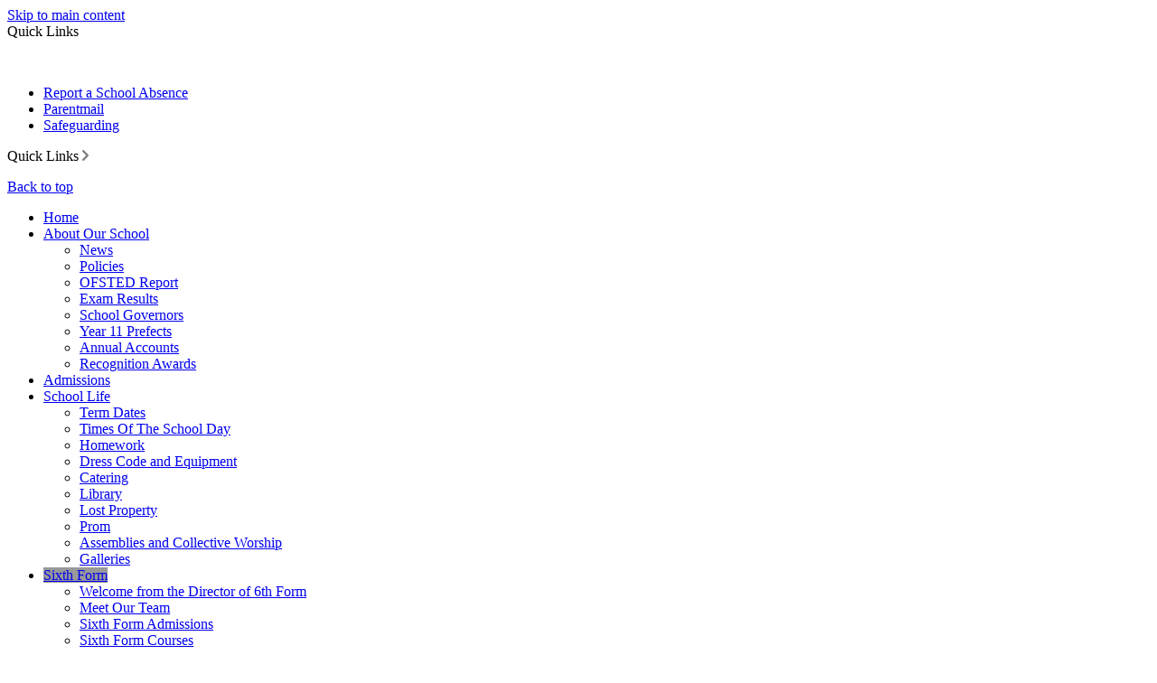

--- FILE ---
content_type: text/html
request_url: https://www.wymondhamhigh.co.uk/Sixth-Form-Admissions/
body_size: 11855
content:
<!-- from CSV -->
<!DOCTYPE html>
<html lang="en">
<head>
	<!--pageID 24196-->
	
		<meta charset="UTF-8">
        
        <title>Wymondham High School - Sixth Form Admissions</title>

        <meta name="description" content="Welcome to the website of Wymondham High School" />
        <meta name="keywords" content="Welcome to the website of Wymondham High School" />
        <meta name="author" content="Wymondham High School website"/>
        
                <meta name="robots" content="INDEX, FOLLOW"/>
        
        <meta name="rating" content="General"/>
        <meta name="revisit-after" content="2 days"/>
        
            <meta property="og:site_name" content="Wymondham High School" />
<meta property="og:title" content="Sixth Form Admissions" />
<meta property="og:url" content="https://wymondham.greenhousecms.co.uk/Sixth-Form-Admissions/" />
<meta property="og:type" content="website" />
<meta property="og:description" content="Prospectus" />
<meta name="twitter:card" content="summary" />
<meta name="twitter:title" content="Sixth Form Admissions" />
<meta name="twitter:description" content="Prospectus" />
<meta name="twitter:url" content="https://wymondham.greenhousecms.co.uk/Sixth-Form-Admissions/" />


<link rel="shortcut icon" href="/favicon.ico" />
        <link rel="icon" href="/favicon.ico" />
	
<link href="/admin/public/c_boxes_buttons.css" rel="stylesheet" type="text/css" />
<link href="/inc/c.css"  rel="stylesheet" type="text/css" media="screen" />

<!-- MOBILE / RESPONSIVE -->
<meta name="viewport" content="width=device-width, initial-scale=1, maximum-scale=2">

<!-- Import IE8 and IE7 Stylesheets -->
    <!--[if lt IE 9]>
        <script src="http://html5shiv.googlecode.com/svn/trunk/html5.js"></script>
        <link href="/inc/c_IE8.css" rel="stylesheet" type="text/css" media="screen" />
    <![endif]-->
    <!--[if lt IE 8]>
        <link href="/inc/c_IE7.css" rel="stylesheet" type="text/css" media="screen" />
    <![endif]-->

<!-- IE warnings -->
    <!--[if IE]>
         <div id="ie-warning">
         <p>Sorry, this version of Internet Explorer <strong>may not support certain features</strong>.<br />
         <p>We recommend <a href="https://www.google.com/chrome/" target="_blank">Google Chrome</a>.</p>
         <a onclick="myFunction()">Thank you but no.</a >
         </div>
        
         <script>
         function myFunction() {
             var x = document.getElementById("ie-warning");
             if (x.style.display === "none") {
                 x.style.display = "block";
             } else {
             x.style.display = "none";
                 }
         }
         </script>
    <![endif]-->

<!-- Current position in navigation -->

<style type="text/css">
	.nav li a#nav1991  					{box-shadow: inset 0 -47px 0 0 rgba(0,0,0,.4);}
	#SideHeadingPages li a#subID24196		{text-decoration: none; background-color: #111;}
	#SideHeadingPages li a#childID24196	{text-decoration: none;background-color: #111; }
	ul li.sidelist_li							{display:none;}
	ul li.PPID24196							{display:block; }
/*--11/11/21 - added to allow seasonal effects to show-- */
.body_6576 #slider {z-index:0}
.body_6576 footer {margin-top:0}

.video-background { position: absolute; top: 0; right: 0; bottom: 0; left: 0; z-index: -99;}
.video-foreground, .video-background iframe {position: absolute; top: 0; left: 0; width: 100%; height: 100%; pointer-events: none; overflow: hidden; }
.video-background iframe { height: 116%; top: 0; object-fit: cover; }
@media screen and (max-width: 990px) {
.video-foreground, .video-background iframe {display: none !important;}
}

</style>

<!-- Import jQuery -->
<script type="text/javascript" src="https://ajax.googleapis.com/ajax/libs/jquery/1.8.3/jquery.min.js"></script>

<!-- If using using Google Webfonts, link to the external CSS file here -->



<link href="/inc/CSS_public.css"  rel="stylesheet" type="text/css" media="screen" />



 <!-- BEGIN MYNEWTERM API META: PLACE THIS IN THE HEAD TAG FOR RESPONSIVE VIEW OF THE VACANCIES!!! -->
        <meta name="viewport" content="width=device-width, initial-scale=1">
    <!-- END MYNEWTERM API META -->
</head>

<body class="body_24196">



<!-- Wrapper -->

<a href="#mainholder" class="skip-link">Skip to main content</a>

<div id="wrapper">

    
			<!-- Quick Links Widget -->
            <div id="slideOut" class="clearfix">
				<div id="slideClick"><span>Quick Links</span></div>
				<div id="slideContent">
					<p>&nbsp;</p>
<ul class="quick-links">
<li><a href="/Attendance-and-Reporting-a-Student--16062021135440">Report a School Absence</a></li>
<li><a href="https://pmx.parentmail.co.uk/#core/login">Parentmail</a></li>
<li><a href="/Safeguarding">Safeguarding</a></li>
</ul>

				</div>
				<p class="flip">Quick Links <img alt="Open/Close" role="button" src="/i/design/arrow-open-close.png" /></p>
			</div>
			<!-- Quick Links Widget -->
		

    <a href="#wrapper" id="top">Back to top</a>

    <nav id="navholder" class="sticky">
        <div class="wrapper">
            <ul id="dmenu" class="nav">
<li><a href="/" id="nav1638">Home</a>
</li><li><a href="#" id="nav1990">About Our School</a>
<ul><li><a href="/News">News</a></li><li><a href="/Policies">Policies</a></li><li><a href="/OFSTED-Report">OFSTED Report</a></li><li><a href="/Exam-Results">Exam Results</a></li><li><a href="/School-Governors">School Governors</a></li><li><a href="/Prefects">Year 11 Prefects</a></li><li><a href="/Annual-Accounts">Annual Accounts</a></li><li><a href="/Recognition-Awards">Recognition Awards</a></li></ul></li><li><a href="/Admissions-06092021121833" id="nav1641">Admissions</a>
</li><li><a href="/About-OurSchool" id="nav1639">School Life</a>
<ul><li><a href="/Term-Dates">Term Dates</a></li><li><a href="/Times-Of-The-School-Day">Times Of The School Day</a></li><li><a href="/Homework">Homework</a></li><li><a href="/Uniform-and-Equipment">Dress Code and Equipment</a></li><li><a href="/Catering">Catering</a></li><li><a href="/Library">Library</a></li><li><a href="/Lost-Property">Lost Property</a></li><li><a href="/Prom">Prom</a></li><li><a href="/Assemblies-and-Collective-Worship">Assemblies and Collective Worship</a></li><li><a href="/News/Galleries">Galleries</a></li></ul></li><li><a href="#" id="nav1991">Sixth Form</a>
<ul><li><a href="/Welcome-from-the-Director-of-6th-Form">Welcome from the Director of 6th Form</a></li><li><a href="/Meet-Our-Team">Meet Our Team</a></li><li><a href="/Sixth-Form-Admissions">Sixth Form Admissions</a></li><li><a href="/Sixth-Form-Courses">Sixth Form Courses</a><ul><li><a href="/A-Level-Art-Fine-Art-Art-Textiles-and-Art-Multimed">A Level Art - Fine Art, Art Textiles and Art Multimedia.</a></li><li><a href="/A-Level-Business-Studies">A Level Business Studies</a></li><li><a href="/Classical-Civilisation">A Level Classical Civilisation</a></li><li><a href="/Computer-Science">A Level Computer Science</a></li><li><a href="/A-Level-Design-Te">A Level Design Technology / Product Design</a></li><li><a href="/A-Level-Drama-Theatre-Studies">A Level Drama & Theatre Studies</a></li><li><a href="/A-Level-Economics">A Level Economics</a></li><li><a href="/A-Level-English-Language-and-Literature">A Level English Language and Literature</a></li><li><a href="/Why-study-English-Literature">A Level English Literature</a></li><li><a href="/Environmental-Science">A Level Environmental Science</a></li><li><a href="/A-Level-Film-Studies">A Level Film Studies</a></li><li><a href="/A-Level-French">A Level French</a></li><li><a href="/A-Level-Geography">A Level Geography</a></li><li><a href="/A-Level-German">A Level German</a></li><li><a href="/A-Level-Health-Social-Care">A Level Health &  Social Care</a></li><li><a href="/A-Level-History">A Level History</a></li><li><a href="/A-level-Law">A level Law</a></li><li><a href="/A-Level-Mathematics-Including-Further-Maths-and-Co">A Level Mathematics (Including Further Maths and Core Maths)</a></li><li><a href="/A-Level-Music">A Level Music</a></li><li><a href="/A-Level-Music-Technology">A Level Music Technology</a></li><li><a href="/Religion-Philosophy-Ethics">A Level Philosophy, Ethics & Religious Thought</a></li><li><a href="/A-level-Sports-Science">A Level Physical Education</a></li><li><a href="/A-Level-Politics">A Level Politics</a></li><li><a href="/A-Level-Psychology">A Level Psychology</a></li><li><a href="/A-Level-Science-Biology-Chemistry-Physics">A Level Science - Biology, Chemistry & Physics</a></li><li><a href="/A-Level-Sociology">A Level Sociology</a></li><li><a href="/A-Level-Spanish">A Level Spanish</a></li><li><a href="/CAMBRIDGE-TECHNICAL-EXTENDED-CERTIFICATE-IN-SPORT-">Cambridge Technical Extended Certificate in Sport and Physical Activity - Level 3</a></li><li><a href="/Extended-Project-Qualification-EPQ">Extended Project Qualification (EPQ)</a></li><li><a href="/OCR-Level-3-Extended-Diploma-in-Performing-Arts">OCR Extended Diploma in Performing Arts - Musical Theatre</a></li></ul></li><li><a href="/Our-Vision">Our Vision</a></li><li><a href="/Careers">Careers</a></li><li><a href="/Professional-Conduct">Professional Conduct</a></li><li><a href="/Sixth-Form-Attendance-Absence">Sixth Form Attendance & Absence</a></li><li><a href="/Times-of-the-Sixth-Form-Day">Times of the Sixth Form Day</a></li></ul></li><li><a href="#" id="nav1989">Support</a>
<ul><li><a href="/Safeguarding">Safeguarding</a></li><li><a href="/Behaviour-and-Wellbeing">Behaviour and Wellbeing</a></li><li><a href="/SEND-and-Equality">SEND and Equality</a></li><li><a href="/Pupil-Premium">Pupil Premium</a></li><li><a href="/First-Aid">First Aid</a></li><li><a href="/Gifted-Able-and-Talented-Students">Able, Gifted and Talented Students</a></li><li><a href="/Careers-Education-Advice-and-Guidance">Careers Education, Advice and Guidance</a><ul><li><a href="/Parents/Careers-Advice-Information-For-Parents">Careers - Information For Parents</a></li><li><a href="/Career-Information-for-Staff">Career - Information for Staff</a></li><li><a href="/Careers-Information-for-Employers">Careers - Information for Employers</a></li><li><a href="/Careers-Information-for-Students">Careers Advice</a></li><li><a href="/Work-Experience">Work Experience</a></li></ul></li><li><a href="/Young-Carers">Young Carers</a></li></ul></li><li><a href="/Curriculum" id="nav1640">Curriculum</a>
<ul><li><a href="/Curriculum/Curriculum-Hours">Curriculum Hours 2024-2025</a></li><li><a href="/Curriculum/Curriculum-Journey">Curriculum Journey</a></li><li><a href="/Copy-of-Exam-Results">Exam Results</a></li><li><a href="/Curriculum/Extra-Curricular-Activities">Extra Curricular Activities/Clubs</a></li><li><a href="/Curriculum/GCSE-Revision">GCSE Revision</a></li><li><a href="/Curriculum/School-Trips">School Trips</a></li><li><a href="/Curriculum/Subject-Information">Subject Information</a><ul><li><a href="/Art-Textiles-Photography">Art / Textiles / Photography</a></li><li><a href="/Business-Studies">Business Studies</a></li><li><a href="/Computing">Computing</a></li><li><a href="/Design-Technology">Design Technology (Including Food Tech)</a></li><li><a href="/Curriculum/English">English (including English Literature)</a></li><li><a href="/Film-Studies">Film Studies</a></li><li><a href="/Geography">Geography</a></li><li><a href="/History">History (including Classics)</a></li><li><a href="/Mathematics">Mathematics</a></li><li><a href="/Modern-Foreign-Languages-MFL">Modern Foreign Languages (MFL)</a></li><li><a href="/Performing-Arts-Drama">Performing Arts - Drama</a></li><li><a href="/Performing-Arts">Performing Arts - Music</a></li><li><a href="/Physical-Education-PE">Physical Education (including Sports Studies)</a></li><li><a href="/PSHE">PSHE</a></li><li><a href="/Religion-Ethics-and-Politics-RPE">Religion, Philosophy & Ethics (RPE)</a></li><li><a href="/Curriculum/Science">Science</a></li><li><a href="/Sociology">Sociology</a></li></ul></li><li><a href="/Curriculum/Teaching-and-Learning-Bulletins">Teaching and Learning Bulletins</a></li><li><a href="/Curriculum/Year-11-Information">Year 11 Information</a></li><li><a href="/Curriculum/Year-8-Options">Year 8 Options</a></li></ul></li><li><a href="#" id="nav1643">Parents & Carers</a>
<ul><li><a href="/MCAS">MCAS</a></li><li><a href="/Attendance-and-Reporting-a-Student--16062021135440">Attendance and Reporting a Student Absence</a></li><li><a href="/Parents/Parent-Mail">Parentmail</a></li><li><a href="/Forms">Forms</a></li><li><a href="/Parents/Parents-Evening">Parents Evening</a></li><li><a href="/Parents/parentparticipation">Parent Participation</a></li><li><a href="/support-for-parents">Support for Parents</a></li><li><a href="/2024-2025Diary-Dates">Diary Dates</a></li><li><a href="/Activities-Week">Activities Week</a></li></ul></li><li><a href="/Contact-Us" id="nav1644">Contact Us</a>
</li><li><a href="#" id="nav1913">Vacancies</a>
<ul><li><a href="/Vacancies">Vacancies</a></li></ul></li></ul>
        </div>
    </nav>
    <!-- NavHolder -->
    <div id="slider">

    

        <header>

            <div class="wrapper">
                <h1 class="hidden" title="Go to home page">Wymondham High Academy</h1><!-- Title -->
                <div id="logo-index"><a href="/index.asp"><img src="/i/design/wymondham-logo.png" id="logo"
                            alt="Wymondham High Academy">Wymondham High <span>Academy</span></a></div><!-- Logo -->

                <!-- social icons -->
                <ul id="social-dock">

                    <!-- Search Link - (needs overlay in footer and js) -->
                    <li><a id="FS" href="#search"></a></li>

                    <!-- Translate -->
                    <li>
                        <div class="translate">
                            <div id="google_translate_element"></div>
                        </div>
                    </li>
                    <!-- Social Links -->
                    <li><a href="https://twitter.com/wyhighacademy?lang=en" target="_blank" id="twitter-head"></a></li>

                </ul>
            </div><!-- header wrapper -->

        </header><!-- Header -->

    </div><!-- Slider -->







	<!-- Main Holder -->

	<div id="mainholder">
		<div class="wrapper-inside">
	<div class="ColumnRight">
<nav id="SideHeadingPages" class="SideHeading"><h2>Sixth Form</h2>
<ul class="SideList"><li><a href="/Welcome-from-the-Director-of-6th-Form" id="subID24156">Welcome from the Director of 6th Form</a></li><li><a href="/Meet-Our-Team" id="subID27207">Meet Our Team</a></li><li><a href="/Sixth-Form-Admissions" id="subID24196">Sixth Form Admissions</a></li><li><a href="/Sixth-Form-Courses" id="subID24165">Sixth Form Courses</a></li><li class="sidelist_li PPID24165"><a href="/A-Level-Art-Fine-Art-Art-Textiles-and-Art-Multimed" class="child" id="childID24166">A Level Art - Fine Art, Art Textiles and Art Multimedia.</a></li><li class="sidelist_li PPID24165"><a href="/A-Level-Business-Studies" class="child" id="childID24171">A Level Business Studies</a></li><li class="sidelist_li PPID24165"><a href="/Classical-Civilisation" class="child" id="childID24172">A Level Classical Civilisation</a></li><li class="sidelist_li PPID24165"><a href="/Computer-Science" class="child" id="childID24173">A Level Computer Science</a></li><li class="sidelist_li PPID24165"><a href="/A-Level-Design-Te" class="child" id="childID24174">A Level Design Technology / Product Design</a></li><li class="sidelist_li PPID24165"><a href="/A-Level-Drama-Theatre-Studies" class="child" id="childID24176">A Level Drama & Theatre Studies</a></li><li class="sidelist_li PPID24165"><a href="/A-Level-Economics" class="child" id="childID24177">A Level Economics</a></li><li class="sidelist_li PPID24165"><a href="/A-Level-English-Language-and-Literature" class="child" id="childID24178">A Level English Language and Literature</a></li><li class="sidelist_li PPID24165"><a href="/Why-study-English-Literature" class="child" id="childID27745">A Level English Literature</a></li><li class="sidelist_li PPID24165"><a href="/Environmental-Science" class="child" id="childID33193">A Level Environmental Science</a></li><li class="sidelist_li PPID24165"><a href="/A-Level-Film-Studies" class="child" id="childID24180">A Level Film Studies</a></li><li class="sidelist_li PPID24165"><a href="/A-Level-French" class="child" id="childID24181">A Level French</a></li><li class="sidelist_li PPID24165"><a href="/A-Level-Geography" class="child" id="childID24182">A Level Geography</a></li><li class="sidelist_li PPID24165"><a href="/A-Level-German" class="child" id="childID24183">A Level German</a></li><li class="sidelist_li PPID24165"><a href="/A-Level-Health-Social-Care" class="child" id="childID24184">A Level Health &  Social Care</a></li><li class="sidelist_li PPID24165"><a href="/A-Level-History" class="child" id="childID24185">A Level History</a></li><li class="sidelist_li PPID24165"><a href="/A-level-Law" class="child" id="childID27222">A level Law</a></li><li class="sidelist_li PPID24165"><a href="/A-Level-Mathematics-Including-Further-Maths-and-Co" class="child" id="childID24186">A Level Mathematics (Including Further Maths and Core Maths)</a></li><li class="sidelist_li PPID24165"><a href="/A-Level-Music" class="child" id="childID24187">A Level Music</a></li><li class="sidelist_li PPID24165"><a href="/A-Level-Music-Technology" class="child" id="childID28186">A Level Music Technology</a></li><li class="sidelist_li PPID24165"><a href="/Religion-Philosophy-Ethics" class="child" id="childID24190">A Level Philosophy, Ethics & Religious Thought</a></li><li class="sidelist_li PPID24165"><a href="/A-level-Sports-Science" class="child" id="childID27221">A Level Physical Education</a></li><li class="sidelist_li PPID24165"><a href="/A-Level-Politics" class="child" id="childID24188">A Level Politics</a></li><li class="sidelist_li PPID24165"><a href="/A-Level-Psychology" class="child" id="childID24189">A Level Psychology</a></li><li class="sidelist_li PPID24165"><a href="/A-Level-Science-Biology-Chemistry-Physics" class="child" id="childID24191">A Level Science - Biology, Chemistry & Physics</a></li><li class="sidelist_li PPID24165"><a href="/A-Level-Sociology" class="child" id="childID24192">A Level Sociology</a></li><li class="sidelist_li PPID24165"><a href="/A-Level-Spanish" class="child" id="childID24193">A Level Spanish</a></li><li class="sidelist_li PPID24165"><a href="/CAMBRIDGE-TECHNICAL-EXTENDED-CERTIFICATE-IN-SPORT-" class="child" id="childID33379">Cambridge Technical Extended Certificate in Sport and Physical Activity - Level 3</a></li><li class="sidelist_li PPID24165"><a href="/Extended-Project-Qualification-EPQ" class="child" id="childID24179">Extended Project Qualification (EPQ)</a></li><li class="sidelist_li PPID24165"><a href="/OCR-Level-3-Extended-Diploma-in-Performing-Arts" class="child" id="childID33382">OCR Extended Diploma in Performing Arts - Musical Theatre</a></li><li><a href="/Our-Vision" id="subID27208">Our Vision</a></li><li><a href="/Careers" id="subID27220">Careers</a></li><li><a href="/Professional-Conduct" id="subID24246">Professional Conduct</a></li><li><a href="/Sixth-Form-Attendance-Absence" id="subID24255">Sixth Form Attendance & Absence</a></li><li><a href="/Times-of-the-Sixth-Form-Day" id="subID24248">Times of the Sixth Form Day</a></li>
</ul></nav>
</div>
<div class="Content2Column">
<h1 class="HTXT">Sixth Form Admissions</h1>
<p><a class="blue-dark-button" href="https://drive.google.com/file/d/1ghrenm5bDPenEeIV81nr_ymnAIBcTtjZ/view?usp=drive_link">Video</a></p>
<p><a class="blue-dark-button" href="https://wymondhamhigh.applicaa.com/year12" rel="noopener noreferrer" target="_blank">Apply for Wymondham High Sixth Form</a></p>
<p><a class="blue-dark-button" href="/docs/2024/Sixth_Form/Sixth_Form_Admissions/30887_WymondhamHigh_6thFormProspectus_2025_v2.pdf" title="WymondhamHigh_6thFormProspectus_2024.pdf">WymondhamHigh_6thFormProspectus_2025.pdf</a></p>
<p><a class="green-mid-button" href="/docs/2024/Sixth_Form/Sixth_Form_Admissions/30887_WymondhamHigh_6thForm_Poster_2025_v2.pdf" title="WymondhamHigh_6thFormPoster_2024_AW.pdf">WymondhamHigh_6thFormPoster_2025_AW.pdf</a></p>
<p>&nbsp;</p>
<h2><span>What is life in the sixth form like?</span></h2>
<blockquote>
<p><span>&ldquo;Starting anything new can be a very daunting and intimidating experience. Even though I came from Wymondham High originally, I was certainly both excited and very nervous about starting something that had become such a big deal in my head. First things first though, no matter which school you came from, the first day is not as scary or as exclusive as you may think: everybody mixes straight away, and talks to everyone else just as you&rsquo;d hope they would. </span></p>
<p><span>The environment is very welcoming, and although the teachers often start off by telling you how hard they expect you to work, and how stressful the year can be, they are all surprisingly easy to talk to, and supportive of you throughout the whole year. The teachers are very open to giving you their time if you need it and have certainly helped me a lot this year.</span></p>
<p><span>As the first day fades into the past, the more important aspects of the Sixth Form shine through. The atmosphere of working hard and using your time at Sixth Form to do the best you possibly can becomes very obvious. This helps to give the impressive record of academic progress and achievement that we currently have here.</span></p>
<p><span>All of the hard work isn&rsquo;t put solely on your shoulders though. The quality of the teaching here stands Wymondham far above many other equivalents, and I can personally vouch for the standard of lessons that we are given to help us obtain the grades and the futures we want.</span></p>
<p><span>Obviously, a big part of the Sixth Form experience, is the fact that a year of UCAS applications and university places looms over us for the majority of the time that we spend here. This could be a stressful time, but the opportunities that Wymondham provide make the preparation for personal statements much easier. In the committee structure that Year 12s undergo, we are provided with opportunities to develop our interests, including the possibility to become involved in The Young Enterprise programme, which is both interesting and provides some real world insight In something that is often a closed door to students. Similarly, the encouragement of Community Service allows us to become involved in the community far more than we would without it: which is a real positive. Furthermore, the Sixth Form also now provides many opportunities for leadership, the Prefect structure and &lsquo;Sixth Form Leader&rsquo; roles allow the development of your skills and make you stand out as an individual in the crowd.</span></p>
<p><span>I have really enjoyed my time at this Sixth Form: not only because of the opportunities it provides and the doors that it opens, but also because of the amazing atmosphere that it has, both in terms of its ethos and in the relationships that form so easily here. I wouldn&rsquo;t choose anywhere else!&rdquo;</span></p>
<p><strong>Former Wymondham High Sixth Form Student.</strong></p>
</blockquote>
<h2>FAQs</h2>
<h4><span><span><span>How to&nbsp;apply</span></span><span>&nbsp;</span></span></h4>
<p><span><span><span><span>Applications can be made on Norfolk&rsquo;s Help You Choose platform or via </span><span>Applicaa</span><span> using the link </span></span><a class="button-Link" href="https://wymondhamhigh.applicaa.com/Year12new" rel="noopener noreferrer" target="_blank" title="https://wymondhamhigh.applicaa.com/Year12new"><span><span>https://wymondhamhigh.applicaa.com/year12</span></span><span></span></a><span>&nbsp; &nbsp;</span></span></span></p>
<h4><span><span><span>How do I apply for Bursary&nbsp;</span></span></span></h4>
<ul style="padding: 0px;">
<li>
<p style="padding: 0px; vertical-align: baseline; background-color: transparent; color: windowtext; text-align: left;"><a class="button-PDF" href="/docs/2023/Sixth_Form/2023_Bursary_Policy.pdf">2023 Bursary Policy</a></p>
<p style="padding: 0px; vertical-align: baseline; background-color: transparent; color: windowtext; text-align: left;">You could be eligible for a bursary fund to support you to buy things like clothing, books and equipment for your course as well as transport and lunch. Please see forms below for further information.&nbsp;</p>
</li>
</ul>
<h4><span>Where do I go in the morning on arrival?&nbsp;</span></h4>
<p>&nbsp;</p>
<p><span><span>You will arrive via our South entrance, here you will be welcomed with a smile by our sixth form support officer&nbsp;Mrs Humphries. You will register in your tutor room at the beginning of </span><span>every day.</span></span><span>&nbsp;</span></p>
<h4><span><span><span>How do I learn about key information about the sixth form?</span></span></span></h4>
<p>&nbsp;</p>
<p>Every student will be given a student handbook which outlines key information to inform them about the sixth form team, daily routines, attendance and opportunities beyond the classroom.</p>
<h4><span>Where can I study whilst in sixth form?&nbsp;</span></h4>
<p>&nbsp;</p>
<p><span><span>You will have many places to study at WHA Sixth Form. Every student will be e-mailed a free classroom list and students will be able to use these classrooms for independent study. Sixth Form students have exclusive use of the CLC which has its own computer suite and study pods. Students also have use of an extensive library and an outside study area overlooking the pond. There are also quiet areas to study such as outside the Sixth Form Caf&eacute;.&nbsp;</span></span><span>&nbsp;</span></p>
<h4><span>Where can I get snacks and lunch?&nbsp;</span></h4>
<p>&nbsp;</p>
<p><span><span><span><span>The Sixth Form caf&eacute; opens at 10am every day and </span><span>remains</span><span> open for lunch. Students also like to leave site for lunch.</span></span><span>&nbsp;</span> </span></span><span>&nbsp;</span>&nbsp;</p>
<h4><span>Are there leadership opportunities?&nbsp;</span></h4>
<p>&nbsp;</p>
<p><span><span>At Wymondham High Academy Sixth Form you can interview for many different leadership opportunities including applying to become Head Student and interviewing for the position of Senior Prefect at the end of Year 12. Elections also run for other Leadership positions available to both Year 12 and 13 students, these run in the first term. </span><span>The Student Leadership Team is pivotal to the running of the Sixth Form and school.&#8239;</span></span><span>&nbsp;</span></p>
<p><span><a class="button-PDF" href="/docs/2023/Sixth_Form/Student_Leadership_Policy_23-24.pdf" title="Student Leadership Policy 23-24.pdf">Student Leadership Policy 23-24.pdf</a></span></p>
<h4><span><span>What Enrichment Activities can I take part in?</span></span><span>&nbsp;</span></h4>
<p style="padding: 0px; vertical-align: baseline; background-color: #ffffff; color: windowtext; text-align: left;">&nbsp;</p>
<p style="padding: 0px; vertical-align: baseline; background-color: #ffffff; color: windowtext; text-align: left;">Every student is encouraged to take part in Games, running P5 on A Wednesday. Students can take part in football, netball, table tennis, rugby, yoga or gym activities in the leisure center. If students would rather, they can take part in a BSL course.&nbsp;</p>
<p style="padding: 0px; vertical-align: baseline; background-color: #ffffff; color: windowtext; text-align: left;">Year 12 students also take part in the Community Champions programme where they carryout volunteering inside and outside the school. All our Year 12 students also take part in Societies which are student led and range from the Medics Society to the School of Sanctuary.&nbsp;</p>
<p style="padding: 0px; vertical-align: baseline; background-color: #ffffff; color: windowtext; text-align: left;">Students can also take the Extended Project Qualification, The Duke of Edinburgh Award and many other opportunities.&nbsp;&nbsp;</p>
<p style="padding: 0px; vertical-align: baseline; background-color: #ffffff; color: windowtext; text-align: left;"><a class="button-PDF" href="/docs/2023/Sixth_Form/Society_Student_Choice_Form_v2.pdf" title=" Society Student Choice Form v2.pdf"> Society Student Choice Form v2.pdf</a></p>
<h4>Can I change my subject choices during Sixth Form?</h4>
<p>&nbsp;</p>
<p><span><span>Students can change their subject choices within the first 3 weeks of term. We endeavour to give the </span><span>very best</span><span> subject and career advice before you embark on your studies to ensure you are taking the right courses.&nbsp;</span></span><span><span> </span></span></p>
<h4>How will I know I am doing ok in my studies?</h4>
<p>&nbsp;</p>
<p><span><span>Every student will receive multiple levels of support from their tutor, subject teachers and the Sixth Form Team including their Head of Year and the Director of Sixth Form. Everyone involved in supporting you will have knowledge of your progress and will continue to track this throughout the year to ensure you are doing well in your studies. You will gain feedback on your progress in tutor time, during your lessons, at parents evening and in your progress reports which will be sent home at key points in th</span><span>e year. If you need more support, you will be offered 1-1 mentoring sessions from your tutors and supervised study sessions from your Sixth Form Support Officer, Mrs Pike. Subject teachers will also ensure you are supported through individualised support plans. You will be well supported throughout the year to keep you on track with your learning and our pastoral support is </span><span>very strong.</span><span>&nbsp;We </span><span advancedproofingissuev2themed="">have&nbsp;access to the&nbsp;Wellbeing Support&nbsp;team and our careers advisor Miss Emmerson&nbsp;during the school day.</span></span></p>
</div>

        </div><!--wrapper-inside-->
	</div>
</div>

<footer>
	<!-- strapline -->
	<h2 class="strapline">responsibility<br>determination<br>humility</h2>

	<div class="wrap">

		<a href="https://www.enrich-learning.org/" target="_blank" class="trust-link"></a>

		<p class="copyright">&copy; 2026 &middot; <a href="/legal">Legal Information</a></p>
		<!--<p id="credit">Academy Website Design by <a href="https://www.greenhouseschoolwebsites.co.uk"
				target="_blank">Greenhouse School Websites</a></p>-->

	</div>

</footer>
</div> <!-- #wrapper -->

<!-- Search Form Overlay -->
<div id="search">
	<form id="FS" method="post" action="/inc/Search/">
		<label for="search-field" class="sr-only">Search site</label>

<input placeholder="Search site" name="S" type="search" id="search-field" onfocus="resetsearch()"
			value="Search site"></form>
</div>

<section id="awards">
	<div class="CMSawards">
    <ul>
        <li>&nbsp;</li>
    </ul>
</div>

</section>

	<!-- animation lib -->
	<script type="text/javascript" src="/inc/js/optional/scrollReveal.js"></script>

	

	<!-- ---------------- minified scripts from /include ---------------- -->
	<script type="text/javascript" src="/inc/js/scripts.min.js"></script>

	<!-- Translate -->
	<script type="text/javascript" src="//translate.google.com/translate_a/element.js?cb=googleTranslateElementInit">
	</script>

	<script type="text/javascript">
		function googleTranslateElementInit() {
			new google.translate.TranslateElement({
				pageLanguage: 'en'
			}, 'google_translate_element');
		}
	</script>

	<script type="text/javascript">
		// Search Overlay		
		$(document).ready(function () {
			$('a[href="#search"]').on('click', function (event) {
				$('#search').addClass('open');
				setTimeout(function () {
					$('input[name="S"]').focus()
				});
			});
			$('#search, #search button.close').on('click keyup', function (event) {
				if (event.target == this || event.target.className == 'close' || event.keyCode == 27) {
					$(this).removeClass('open');
				}
			});
		});

		//	sticky navholder and back to top button
		$("document").ready(function () {
			// Nav stick to top
			$(window).bind('scroll', function () {
				if ($(window).scrollTop() > 850) {
					$('.sticky').addClass('fixed');
					$('#top').addClass('visible-now');
				} else {
					$('.sticky').removeClass('fixed');
					$('#top').removeClass('visible-now');
				}
			});
		});

		// Mobile Navigation
		$(document).ready(function () {
			$('nav#navholder .wrapper').meanmenu({
				meanMenuContainer: '#wrapper', // Choose where meanmenu will be placed within the HTML
				meanScreenWidth: "990", // set the screen width you want meanmenu to kick in at
				meanRevealPosition: "center", // left right or center positions
				meanRevealPositionDistance: "", // Tweak the position of the menu from the left / right
				meanShowChildren: true, // true to show children in the menu, false to hide them
				meanExpandableChildren: true, // true to allow expand/collapse children
				meanRemoveAttrs: true, // true to remove classes and IDs, false to keep them
				meanDisplay: "block", // override display method for table cell based layouts e.g. table-cell
				removeElements: "" // set to hide page elements
			});
		});

		

				//Calculate hero height
		$(function () {
			$(window).bind("resize", function () {
				var height = $(window).height();
				$('#slider').height(500);
			}).trigger("resize");
		});

		

 // Backstretch
    $("#slider").backstretch([
           	  	"/i/photos/Gallery/Home/Aerial.jpg" , 
  	  	"/i/photos/Gallery/Home/Art.jpg" , 
  	  	"/i/photos/Gallery/Home/Assembly.jpg" , 
  	  	"/i/photos/Gallery/Home/Football_team.jpg" , 
  	  	"/i/photos/Gallery/Home/Students.jpg" , 

	], {
	  duration: 4000
	  , fade: 550
		}
	);
  	<!-- banimgs = 6 banimgsize = 450000 -->
	
	
	// Reset site search form on focus
	function resetsearch () { $("#search-field").val(""); }

	$(document).ready(function() {

  // Finding an li inside the div
    var awb = $('.CMSawards li img').length;

    // If nothing added via CMS
    if (awb == 0) {
      $('.CMSawards').attr('class','hidden');
      $('#awards').hide();
    }


	// Add parent class to 2nd level links with children
	$("#dmenu li li a").each(function() {
	  if ($(this).next().length > 0) {
	  	$(this).addClass("parent");
	  };
	});

	// Add doubleTapToGo to navigation links
	$("#dmenu li:has(ul)").doubleTapToGo(); /* touch device menus */

  	});

  	//RESPONSIVE CODE
  function checkWidth() {
	var windowSize = $(window).width();
	if (windowSize < 770) {
	  // If mobile: Insert sidebar after Content2Column
	  $(".ColumnLeft").insertAfter(".Content2Column");
	  $(".ColumnRight").insertAfter(".Content2Column");
	}
	else {
	  // Otherwise reposition sidebar before Content2Column
	  $(".ColumnLeft").insertBefore(".Content2Column");
	  $(".ColumnRight").insertBefore(".Content2Column");
	}
  }
  checkWidth();
  $(window).bind('resize orientationchange', function() {
    checkWidth();
  });

	//prevent # link from having action
	$('a[href="#"]:not(.auto-list-modal)').click(function(e) {
		e.preventDefault();
	});

</script>

<!-- reload on orientation or size change -->
<script type="text/javascript">
    window.onorientationchange = function() { 
        var orientation = window.orientation; 
            switch(orientation) { 
                case 0:
                case 90:
                // case -90: window.location.reload(); 
                break; } 
    };
</script>
<!--end expanding code-->



 <!-- BEGIN MYNEWTERM API SCRIPT: PLACE BEFORE CLOSING BODY TAG. PLEASE DO NOT ALTER THIS CODE!!! -->
     <script>
          var mntApiScript = document.createElement("script");
          mntApiScript.type = "text/javascript";
          mntApiScript.src = "https://api.mynewterm.com/assets/v1/dist/js/school_vacancies.js?v=" + (new Date().getTime());
          document.body.appendChild(mntApiScript);

          window.onload = function () {
            mntSchoolVacancies('48B5872E-CDB6-4ECA-AFEC-AA9553D880B8', 1);
          };
     </script>
     <!-- END MYNEWTERM API SCRIPT -->





<script type="text/javascript">	
	//// add tableborder class on small displays
	if ($(window).width() < 960) {
		$('table').each(function() {
			if ($(this).prop('scrollWidth') > $(this).width() ) {
				$(this).wrap("<div class='js-scrollable'></div>");
				if (!$(this).attr('class') || !$(this).attr('class').length) $(this).addClass('tableborder')
				new ScrollHint('.js-scrollable');
				}						
			})
	}
	
	if ($(window).width() < 500) {
		var MobileImage = $('#mainholder img');
			MobileImage.each(function () {
				var that = $(this);
				if (that.width() > 200) {
					that.addClass('imagefullwidth');
				}
			})
	}
	
	$( window ).resize(function() {
			$('table').each(function() {
					if (!$(this).attr('class') || !$(this).attr('class').length) $(this).addClass('tableborder')
				})
	});
	//$('table').click(function () {
		//$(".scroll-hint-icon'").hide();
		//});

	// block search from submitting if empty		
	document.getElementById("FS").onsubmit = function () {
		if (!document.getElementById("search-field").value) {
			 document.getElementById("search-field").placeholder='Enter search text';
			return false;
		}
	else {
		document.getElementById("search-submit").disabled = true;
				return true;
		}
	}

// add alt tags to .backstretch images
document.addEventListener('DOMContentLoaded', function () {
function addAltTags() {
const altImages = document.querySelectorAll('.backstretch img');
altImages.forEach(function (img) {if (!img.hasAttribute('alt') || img.getAttribute('alt').trim() === '') {img.setAttribute('alt', 'A photo from Wymondham High School');}});}
addAltTags();
const altObserver = new MutationObserver(addAltTags);
altObserver.observe(document.querySelector('.backstretch'), {childList: true,subtree: true});
});
</script> 


<!-- inline modal code -->
	<link rel="stylesheet" href="/admin/inc/FrontEndFiles/modal/gswMultiModal.css">
	<script src="/admin/inc/FrontEndFiles/modal/gswMultiModal.js"></script>
<!-- end modal code -->


<script type="text/javascript" charset="UTF-8"
	src="/admin/public/cookies.js"></script>
<!-- hide sidebars if empty -->
<script type="text/javascript">
	var cleft = $.trim($('.ColumnLeft').text()).length;
	var cright = $.trim($('.ColumnRight').text()).length;
	// If sidebars are empty, change Content2Column to Content1Column
	if (cleft < 4 && cright < 4) {
		$('.Content2Column').attr('class', 'Content1Column');
		$('.ColumnLeft, .ColumnRight').hide();
	}
	if (cleft > 4 && cright < 4) {
		$('.Content3Column').attr('class', 'Content2Column');
		$('.ColumnRight').hide();
	}
	if (cleft < 4 && cright > 4) {
		$('.Content3Column').attr('class', 'Content2Column');
		$('.ColumnLeft').hide();
	}
</script>
<!--end sidebar hide -->




<!-- Stats -->



<script defer src="https://static.cloudflareinsights.com/beacon.min.js/vcd15cbe7772f49c399c6a5babf22c1241717689176015" integrity="sha512-ZpsOmlRQV6y907TI0dKBHq9Md29nnaEIPlkf84rnaERnq6zvWvPUqr2ft8M1aS28oN72PdrCzSjY4U6VaAw1EQ==" data-cf-beacon='{"version":"2024.11.0","token":"e36d948acf214a1894fe36e1c736b72b","r":1,"server_timing":{"name":{"cfCacheStatus":true,"cfEdge":true,"cfExtPri":true,"cfL4":true,"cfOrigin":true,"cfSpeedBrain":true},"location_startswith":null}}' crossorigin="anonymous"></script>
</body>
</html>
